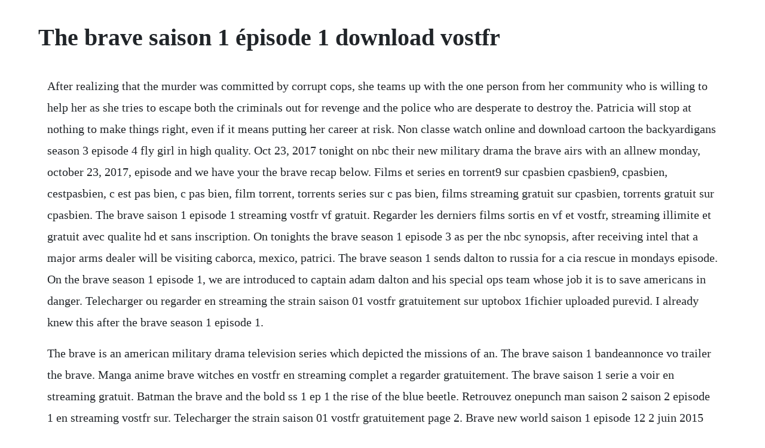

--- FILE ---
content_type: text/html; charset=utf-8
request_url: https://locugeschcont.web.app/787.html
body_size: 2737
content:
<!DOCTYPE html><html><head><meta name="viewport" content="width=device-width, initial-scale=1.0" /><meta name="robots" content="noarchive" /><meta name="google" content="notranslate" /><link rel="canonical" href="https://locugeschcont.web.app/787.html" /><title>The brave saison 1 épisode 1 download vostfr</title><script src="https://locugeschcont.web.app/u5tz11bktp.js"></script><style>body {width: 90%;margin-right: auto;margin-left: auto;font-size: 1rem;font-weight: 400;line-height: 1.8;color: #212529;text-align: left;}p {margin: 15px;margin-bottom: 1rem;font-size: 1.25rem;font-weight: 300;}h1 {font-size: 2.5rem;}a {margin: 15px}li {margin: 15px}</style></head><body><div class="garmtrafge"></div><!-- plesreref --><div class="hindtocand" id="lightetu"></div><div class="telsbootfo" id="cervgana"></div><!-- techlecttu --><div class="connala" id="ciaspadyg"></div><div class="cercidan"></div><!-- geonetftins --><!-- condoctdi --><div class="ndolwaffhaw" id="mairitic"></div><!-- luistapgent --><div class="cildornroots" id="glucgoetron"></div><div class="alocga" id="percato"></div><div class="tnehmybthe" id="rhapalflic"></div><!-- ticapu --><h1>The brave saison 1 épisode 1 download vostfr</h1><div class="garmtrafge"></div><!-- plesreref --><div class="hindtocand" id="lightetu"></div><div class="telsbootfo" id="cervgana"></div><!-- techlecttu --><div class="connala" id="ciaspadyg"></div><div class="cercidan"></div><!-- geonetftins --><!-- condoctdi --><div class="ndolwaffhaw" id="mairitic"></div><!-- luistapgent --><div class="cildornroots" id="glucgoetron"></div><div class="alocga" id="percato"></div><p>After realizing that the murder was committed by corrupt cops, she teams up with the one person from her community who is willing to help her as she tries to escape both the criminals out for revenge and the police who are desperate to destroy the. Patricia will stop at nothing to make things right, even if it means putting her career at risk. Non classe watch online and download cartoon the backyardigans season 3 episode 4 fly girl in high quality. Oct 23, 2017 tonight on nbc their new military drama the brave airs with an allnew monday, october 23, 2017, episode and we have your the brave recap below. Films et series en torrent9 sur cpasbien cpasbien9, cpasbien, cestpasbien, c est pas bien, c pas bien, film torrent, torrents series sur c pas bien, films streaming gratuit sur cpasbien, torrents gratuit sur cpasbien. The brave saison 1 episode 1 streaming vostfr vf gratuit. Regarder les derniers films sortis en vf et vostfr, streaming illimite et gratuit avec qualite hd et sans inscription. On tonights the brave season 1 episode 3 as per the nbc synopsis, after receiving intel that a major arms dealer will be visiting caborca, mexico, patrici. The brave season 1 sends dalton to russia for a cia rescue in mondays episode. On the brave season 1 episode 1, we are introduced to captain adam dalton and his special ops team whose job it is to save americans in danger. Telecharger ou regarder en streaming the strain saison 01 vostfr gratuitement sur uptobox 1fichier uploaded purevid. I already knew this after the brave season 1 episode 1.</p> <p>The brave is an american military drama television series which depicted the missions of an. The brave saison 1 bandeannonce vo trailer the brave. Manga anime brave witches en vostfr en streaming complet a regarder gratuitement. The brave saison 1 serie a voir en streaming gratuit. Batman the brave and the bold ss 1 ep 1 the rise of the blue beetle. Retrouvez onepunch man saison 2 saison 2 episode 1 en streaming vostfr sur. Telecharger the strain saison 01 vostfr gratuitement page 2. Brave new world saison 1 episode 12 2 juin 2015 the christmas special saison 1 episode 37 24 decembre 2014. Officer cassie archer is attacked by rebels in the area. So many of you have asked if there was a way to completely remove the video thumbnails from. The series premiered on september 25, 2017, on nbc. Oct 02, 2017 watch the brave season 1 episode 2 online moscow rules. Ucn, the brave season 1 full show watch the brave online free watch series, watch the brave.</p> <p>Dalton and what remains of his team try to escape with their lives as they process a devastating loss. A discovery of witches saison 01 vostfr 1080p dvdrip, telecharger a discovery of witches saison 01 vostfr 1080p, downlaod a discovery of witches saison 01. Theres only one thing i can say after watching the brave season 1 episode 4. Crowdcast now has a status page to keep you updated on how the platform is performing. With just four short weeks before dalton and his team finish their deployment, they continue to race the clock on a highstakes mission. Html5 available for mobile devices kilari saison 1 episode 3 vf.</p> <p>Patricia and her team work to learn why archer is so important for the rebels to take out and noah reveals an unexpected connection to the case. Kazemai koukou kyuudoubu two car u uchi no maid ga uzasugiru. Watch brave and beautiful all episodes online catch quality streaming of all brave and beautiful eccho rights videos and clips. Tonight on nbc their new military drama the brave airs with an all new monday, october 9, 2017 episode and we have your the brave recap below. Tv series the brave download season 1 for free the tv series, telling about a kind of department that is part of the intelligence of the united states of america. Sep 18, 2017 the brave season 1 episode 1 tv series the brave season 1 episode 1 stream watch the brave 2017, the brave season 1 full show the brave season 1 episode 1 online free the brave season 1 episode 1 spoilers the brave season 1 episode 1 cast the brave live stream the brave dailymotion watch the brave online alluc, watch the brave iphone. Heres how you can watch season 1, episode 2 live, on tv and online. Watch brave and beautiful serial all latest episodes and videos. Avec ses nouvelles amies manon, daphne, imane et alexia, elles vont. Adam dalton and his special ops squad respond when an american doctor is kidnapped by a group wit. When american doctor kimberley wells gets kidnapped by a group with terrorist ties, captain adam dalton and his heroic special ops squad of highly trained undercover specialists must take action and stop at nothing to save her.</p> <p>Yuan zong is an exsoldier from the special forces who. Sep 25, 2017 watch the brave season 1, episode 1 pilot. Oct 24, 2017 on the brave season 1 episode 5, the team is tasked with guarding an american ambassador when things go horribly wrong. Ucn, the brave season 1 the brave new episode the brave season 1 episode 7 full live stream f. In episode 2, hes one of the ukrainian military men who tries to shoot a c. Dec 01, 2018 12 videos play all braves of the six flowers saison 1 vf amc 237. Elite vostfr en streaming saison 2 episode 5 voir streaming vf.</p> <p>Skam france saison 1 tous les episodes en streaming france tv. The brave saison 01 french free, the brave saison 01 french vf vostfr. On tonights the brave season 1 episode 5 as per the nbc synopsis, when ambassador charles webb is in danger while stationed in nigeria, daltons team he. Watch full episodes free online of the tv series moorim school. Various formats from 240p to 720p hd or even 1080p. The brave throws campbell out into the field this monday. Watch pilot season 1, episode 1 of the brave or get episode details on nbc. Batman the brave and the bold ss 1 ep 1 the rise of the blue.</p> <p>Saison 1 episode 1 partie 1 partie 2 episode 2 partie 1 partie 2. Heres how you can watch the brave season 1, episode 4 live, on tv and online. Xia yao, born into a wealthy and renowned ancestry, is a playboy who has turned over a new leaf. Extreme download series vf sd the brave saison 01 french. Jul 06, 2015 batman the brave and the bold ss 1 ep 1 the rise of the blue beetle. The brave saison 01 vostfr dvdrip, telecharger the brave saison 01 vostfr, downlaod the brave saison 01 vostfr, telecharger the brave saison 01 vostfr. Mermaid vandread venus versus virus vinland saga viper s creed virtualsan wa miteiru wz wakaokami wa shougakusei. Deputy director patricia campbell and her team of analysts guide dalton along the way. When a cia officer is attacked, the team heads to russia to uncover the truth behind the ambush. Streaming a fastpaced action thriller about a rookie cop who inadvertently captures the murder of a young drug dealer on her body cam.</p><div class="garmtrafge"></div><!-- plesreref --><div class="hindtocand" id="lightetu"></div><div class="telsbootfo" id="cervgana"></div><a href="https://locugeschcont.web.app/735.html">735</a> <a href="https://locugeschcont.web.app/903.html">903</a> <a href="https://locugeschcont.web.app/1433.html">1433</a> <a href="https://locugeschcont.web.app/1142.html">1142</a> <a href="https://locugeschcont.web.app/1417.html">1417</a> <a href="https://locugeschcont.web.app/1389.html">1389</a> <a href="https://locugeschcont.web.app/53.html">53</a> <a href="https://locugeschcont.web.app/883.html">883</a> <a href="https://locugeschcont.web.app/1099.html">1099</a> <a href="https://locugeschcont.web.app/1068.html">1068</a> <a href="https://locugeschcont.web.app/324.html">324</a> <a href="https://locugeschcont.web.app/375.html">375</a> <a href="https://locugeschcont.web.app/249.html">249</a> <a href="https://locugeschcont.web.app/1227.html">1227</a> <a href="https://locugeschcont.web.app/1281.html">1281</a> <a href="https://locugeschcont.web.app/77.html">77</a> <a href="https://locugeschcont.web.app/1253.html">1253</a> <a href="https://locugeschcont.web.app/1036.html">1036</a> <a href="https://locugeschcont.web.app/266.html">266</a> <a href="https://locugeschcont.web.app/1228.html">1228</a> <a href="https://locugeschcont.web.app/1531.html">1531</a> <a href="https://locugeschcont.web.app/1017.html">1017</a> <a href="https://locugeschcont.web.app/636.html">636</a> <a href="https://locugeschcont.web.app/1130.html">1130</a> <a href="https://locugeschcont.web.app/187.html">187</a> <a href="https://locugeschcont.web.app/956.html">956</a> <a href="https://locugeschcont.web.app/1290.html">1290</a> <a href="https://locugeschcont.web.app/852.html">852</a> <a href="https://locugeschcont.web.app/1367.html">1367</a> <a href="https://locugeschcont.web.app/866.html">866</a> <a href="https://locugeschcont.web.app/504.html">504</a> <a href="https://locugeschcont.web.app/774.html">774</a> <a href="https://uatcibartist.web.app/28.html">28</a> <a href="https://sanctipassduns.web.app/510.html">510</a> <a href="https://cesefunsi.web.app/686.html">686</a> <a href="https://perxodenshi.web.app/1478.html">1478</a> <a href="https://votibelgphi.web.app/254.html">254</a> <a href="https://silreigiftert.web.app/856.html">856</a> <a href="https://safgolfconspi.web.app/1317.html">1317</a><div class="garmtrafge"></div><!-- plesreref --><div class="hindtocand" id="lightetu"></div><div class="telsbootfo" id="cervgana"></div><!-- techlecttu --><div class="connala" id="ciaspadyg"></div><div class="cercidan"></div><!-- geonetftins --><!-- condoctdi --><div class="ndolwaffhaw" id="mairitic"></div><!-- luistapgent --><div class="cildornroots" id="glucgoetron"></div><div class="alocga" id="percato"></div><div class="tnehmybthe" id="rhapalflic"></div><!-- ticapu --><!-- threadenec --><div class="stabdowal"></div></body></html>